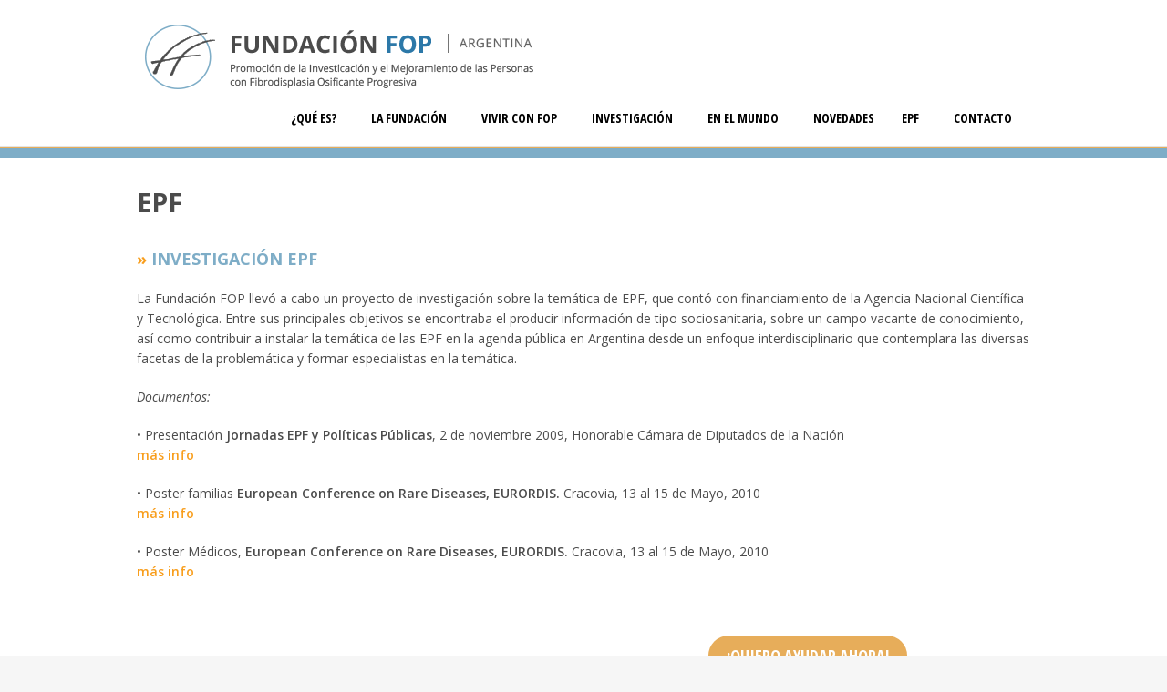

--- FILE ---
content_type: text/html; charset=UTF-8
request_url: https://fundacionfop.org.ar/investigacion-epf/
body_size: 5400
content:
<!DOCTYPE html>
<html lang="es">

<head>
	<meta charset="UTF-8">
	<meta name="viewport" content="width=device-width, initial-scale=1">
	<link rel="profile" href="https://gmpg.org/xfn/11">
	<link rel="pingback" href="https://fundacionfop.org.ar/xmlrpc.php">
	<link href='https://fonts.googleapis.com/css?family=Open+Sans:700' rel='stylesheet' type='text/css'>
	<link href='https://fonts.googleapis.com/css?family=Open+Sans+Condensed:300,700' rel='stylesheet' type='text/css'>
	<!--[if lt IE 9]>
		<script src="https://fundacionfop.org.ar/wp-content/themes/wpex-elegant-premium/js/html5.js"></script>
	<![endif]-->
	<title>INVESTIGACIÓN EPF &#8211; Fundación FOP</title>
<link rel='dns-prefetch' href='//fonts.googleapis.com' />
<link rel='dns-prefetch' href='//s.w.org' />
<link rel="alternate" type="application/rss+xml" title="Fundación FOP &raquo; Feed" href="https://fundacionfop.org.ar/feed/" />
<link rel="alternate" type="application/rss+xml" title="Fundación FOP &raquo; RSS de los comentarios" href="https://fundacionfop.org.ar/comments/feed/" />
		<script type="text/javascript">
			window._wpemojiSettings = {"baseUrl":"https:\/\/s.w.org\/images\/core\/emoji\/11\/72x72\/","ext":".png","svgUrl":"https:\/\/s.w.org\/images\/core\/emoji\/11\/svg\/","svgExt":".svg","source":{"concatemoji":"https:\/\/fundacionfop.org.ar\/wp-includes\/js\/wp-emoji-release.min.js?ver=8928adb4c752a73bc056729e4b76b59f"}};
			!function(e,a,t){var n,r,o,i=a.createElement("canvas"),p=i.getContext&&i.getContext("2d");function s(e,t){var a=String.fromCharCode;p.clearRect(0,0,i.width,i.height),p.fillText(a.apply(this,e),0,0);e=i.toDataURL();return p.clearRect(0,0,i.width,i.height),p.fillText(a.apply(this,t),0,0),e===i.toDataURL()}function c(e){var t=a.createElement("script");t.src=e,t.defer=t.type="text/javascript",a.getElementsByTagName("head")[0].appendChild(t)}for(o=Array("flag","emoji"),t.supports={everything:!0,everythingExceptFlag:!0},r=0;r<o.length;r++)t.supports[o[r]]=function(e){if(!p||!p.fillText)return!1;switch(p.textBaseline="top",p.font="600 32px Arial",e){case"flag":return s([55356,56826,55356,56819],[55356,56826,8203,55356,56819])?!1:!s([55356,57332,56128,56423,56128,56418,56128,56421,56128,56430,56128,56423,56128,56447],[55356,57332,8203,56128,56423,8203,56128,56418,8203,56128,56421,8203,56128,56430,8203,56128,56423,8203,56128,56447]);case"emoji":return!s([55358,56760,9792,65039],[55358,56760,8203,9792,65039])}return!1}(o[r]),t.supports.everything=t.supports.everything&&t.supports[o[r]],"flag"!==o[r]&&(t.supports.everythingExceptFlag=t.supports.everythingExceptFlag&&t.supports[o[r]]);t.supports.everythingExceptFlag=t.supports.everythingExceptFlag&&!t.supports.flag,t.DOMReady=!1,t.readyCallback=function(){t.DOMReady=!0},t.supports.everything||(n=function(){t.readyCallback()},a.addEventListener?(a.addEventListener("DOMContentLoaded",n,!1),e.addEventListener("load",n,!1)):(e.attachEvent("onload",n),a.attachEvent("onreadystatechange",function(){"complete"===a.readyState&&t.readyCallback()})),(n=t.source||{}).concatemoji?c(n.concatemoji):n.wpemoji&&n.twemoji&&(c(n.twemoji),c(n.wpemoji)))}(window,document,window._wpemojiSettings);
		</script>
		<style type="text/css">
img.wp-smiley,
img.emoji {
	display: inline !important;
	border: none !important;
	box-shadow: none !important;
	height: 1em !important;
	width: 1em !important;
	margin: 0 .07em !important;
	vertical-align: -0.1em !important;
	background: none !important;
	padding: 0 !important;
}
</style>
<link rel='stylesheet' id='contact-form-7-css'  href='https://fundacionfop.org.ar/wp-content/plugins/contact-form-7/includes/css/styles.css?ver=5.0.4' type='text/css' media='all' />
<link rel='stylesheet' id='gglcptch-css'  href='https://fundacionfop.org.ar/wp-content/plugins/google-captcha/css/gglcptch.css?ver=1.37' type='text/css' media='all' />
<link rel='stylesheet' id='wpex-style-css'  href='https://fundacionfop.org.ar/wp-content/themes/wpex-elegant-premium/style.css?ver=2.0.1' type='text/css' media='all' />
<link rel='stylesheet' id='wpex-responsive-css'  href='https://fundacionfop.org.ar/wp-content/themes/wpex-elegant-premium/css/responsive.css?ver=2.0.1' type='text/css' media='all' />
<link rel='stylesheet' id='wpex-font-awesome-css'  href='https://fundacionfop.org.ar/wp-content/themes/wpex-elegant-premium/css/font-awesome.min.css?ver=4.3.0' type='text/css' media='all' />
<link rel='stylesheet' id='open-sans-css'  href='https://fonts.googleapis.com/css?family=Open+Sans%3A300italic%2C400italic%2C600italic%2C300%2C400%2C600&#038;subset=latin%2Clatin-ext&#038;ver=8928adb4c752a73bc056729e4b76b59f' type='text/css' media='all' />
<script type='text/javascript' src='https://fundacionfop.org.ar/wp-includes/js/jquery/jquery.js?ver=1.12.4'></script>
<script type='text/javascript' src='https://fundacionfop.org.ar/wp-includes/js/jquery/jquery-migrate.min.js?ver=1.4.1'></script>
<link rel='https://api.w.org/' href='https://fundacionfop.org.ar/wp-json/' />
<link rel="EditURI" type="application/rsd+xml" title="RSD" href="https://fundacionfop.org.ar/xmlrpc.php?rsd" />
<link rel="wlwmanifest" type="application/wlwmanifest+xml" href="https://fundacionfop.org.ar/wp-includes/wlwmanifest.xml" /> 

<link rel="canonical" href="https://fundacionfop.org.ar/investigacion-epf/" />
<link rel='shortlink' href='https://fundacionfop.org.ar/?p=4269' />
<link rel="alternate" type="application/json+oembed" href="https://fundacionfop.org.ar/wp-json/oembed/1.0/embed?url=https%3A%2F%2Ffundacionfop.org.ar%2Finvestigacion-epf%2F" />
<link rel="alternate" type="text/xml+oembed" href="https://fundacionfop.org.ar/wp-json/oembed/1.0/embed?url=https%3A%2F%2Ffundacionfop.org.ar%2Finvestigacion-epf%2F&#038;format=xml" />
<script type="text/javascript">
(function(url){
	if(/(?:Chrome\/26\.0\.1410\.63 Safari\/537\.31|WordfenceTestMonBot)/.test(navigator.userAgent)){ return; }
	var addEvent = function(evt, handler) {
		if (window.addEventListener) {
			document.addEventListener(evt, handler, false);
		} else if (window.attachEvent) {
			document.attachEvent('on' + evt, handler);
		}
	};
	var removeEvent = function(evt, handler) {
		if (window.removeEventListener) {
			document.removeEventListener(evt, handler, false);
		} else if (window.detachEvent) {
			document.detachEvent('on' + evt, handler);
		}
	};
	var evts = 'contextmenu dblclick drag dragend dragenter dragleave dragover dragstart drop keydown keypress keyup mousedown mousemove mouseout mouseover mouseup mousewheel scroll'.split(' ');
	var logHuman = function() {
		if (window.wfLogHumanRan) { return; }
		window.wfLogHumanRan = true;
		var wfscr = document.createElement('script');
		wfscr.type = 'text/javascript';
		wfscr.async = true;
		wfscr.src = url + '&r=' + Math.random();
		(document.getElementsByTagName('head')[0]||document.getElementsByTagName('body')[0]).appendChild(wfscr);
		for (var i = 0; i < evts.length; i++) {
			removeEvent(evts[i], logHuman);
		}
	};
	for (var i = 0; i < evts.length; i++) {
		addEvent(evts[i], logHuman);
	}
})('//fundacionfop.org.ar/?wordfence_lh=1&hid=62FAB07F1FEEBB365C660DB5CD39D1C4');
</script><!-- Theme Customizer Styling Options -->
<style type="text/css">

</style>		<style type="text/css" id="wp-custom-css">
			img {
	vertical-align: text-top;
}
.encabezadoboletin{
 background-image: url("https://fundacionfop.org.ar/wp-content/uploads/2020/04/bg.jpg")
}		</style>
	</head>

<body class="page-template page-template-templates page-template-EPF page-template-templatesEPF-php page page-id-4269">

	<div id="wrap" class="clr">

		
<div id="header-wrap" class="fixed-header clr">

    <header id="header" class="site-header container clr" role="banner">

        
<div class="site-branding clr">

    <div id="logo" class="clr">

        
            <a href="https://fundacionfop.org.ar" title="Fundación FOP" rel="home">
                <img src="https://fundacionfop.org.ar/wp-content/uploads/2015/09/logo-fop-encabezado.png" alt="Fundación FOP" height="" width="" />
            </a>

        
    </div><!-- #logo -->

</div><!-- .site-branding -->        
        
<div id="sidr-close"><a href="#sidr-close" class="toggle-sidr-close"></a></div>
<div id="site-navigation-wrap">
	<a href="#sidr-main" id="navigation-toggle">Menu</a>
	<nav id="site-navigation" class="navigation main-navigation clr" role="navigation">
		<div class="menu-main-container"><ul id="menu-main" class="dropdown-menu sf-menu"><li id="menu-item-4052" class="vinieta menu-item menu-item-type-post_type menu-item-object-page menu-item-has-children dropdown menu-item-4052"><a href="https://fundacionfop.org.ar/que-es-fop-informacion-medica/">¿QUÉ ES? <i class="fa fa-angle-down"></i></a>
<ul class="sub-menu">
	<li id="menu-item-4163" class="menu-item menu-item-type-post_type menu-item-object-page menu-item-4163"><a href="https://fundacionfop.org.ar/que-es-fop-informacion-medica/">INFORMACIÓN MÉDICA</a></li>
	<li id="menu-item-4176" class="menu-item menu-item-type-post_type menu-item-object-page menu-item-4176"><a href="https://fundacionfop.org.ar/sintomas/">SÍNTOMAS</a></li>
	<li id="menu-item-4173" class="menu-item menu-item-type-post_type menu-item-object-page menu-item-4173"><a href="https://fundacionfop.org.ar/tratamiento/">TRATAMIENTO</a></li>
</ul>
</li>
<li id="menu-item-4074" class="vinieta menu-item menu-item-type-post_type menu-item-object-page menu-item-has-children dropdown menu-item-4074"><a href="https://fundacionfop.org.ar/sobre-nosotros/">LA FUNDACIÓN <i class="fa fa-angle-down"></i></a>
<ul class="sub-menu">
	<li id="menu-item-4214" class="menu-item menu-item-type-post_type menu-item-object-page menu-item-4214"><a href="https://fundacionfop.org.ar/sobre-nosotros/">SOBRE NOSOTROS</a></li>
	<li id="menu-item-4218" class="menu-item menu-item-type-post_type menu-item-object-page menu-item-4218"><a href="https://fundacionfop.org.ar/principales-hitos/">PRINCIPALES HITOS</a></li>
	<li id="menu-item-4221" class="menu-item menu-item-type-post_type menu-item-object-page menu-item-4221"><a href="https://fundacionfop.org.ar/actividades/">ACTIVIDADES</a></li>
</ul>
</li>
<li id="menu-item-4078" class="vinieta menu-item menu-item-type-post_type menu-item-object-page menu-item-has-children dropdown menu-item-4078"><a href="https://fundacionfop.org.ar/vivir-con-fop/">VIVIR CON FOP <i class="fa fa-angle-down"></i></a>
<ul class="sub-menu">
	<li id="menu-item-4228" class="menu-item menu-item-type-post_type menu-item-object-page menu-item-4228"><a href="https://fundacionfop.org.ar/vivir-con-fop/">GUÍAS PRÁCTICAS</a></li>
	<li id="menu-item-4230" class="menu-item menu-item-type-post_type menu-item-object-page menu-item-4230"><a href="https://fundacionfop.org.ar/autonomia/">AUTONOMÍA</a></li>
	<li id="menu-item-4234" class="menu-item menu-item-type-post_type menu-item-object-page menu-item-4234"><a href="https://fundacionfop.org.ar/videos/">VIDEOS</a></li>
</ul>
</li>
<li id="menu-item-4081" class="vinieta menu-item menu-item-type-post_type menu-item-object-page menu-item-has-children dropdown menu-item-4081"><a href="https://fundacionfop.org.ar/investigacion/">INVESTIGACIÓN <i class="fa fa-angle-down"></i></a>
<ul class="sub-menu">
	<li id="menu-item-4237" class="menu-item menu-item-type-post_type menu-item-object-page menu-item-4237"><a href="https://fundacionfop.org.ar/investigacion/">EQUIPOS DE INVESTIGACIÓN</a></li>
	<li id="menu-item-4239" class="menu-item menu-item-type-post_type menu-item-object-page menu-item-4239"><a href="https://fundacionfop.org.ar/ensayos-clinicos/">ENSAYOS CLÍNICOS</a></li>
</ul>
</li>
<li id="menu-item-4084" class="vinieta menu-item menu-item-type-post_type menu-item-object-page menu-item-has-children dropdown menu-item-4084"><a href="https://fundacionfop.org.ar/en-el-mundo/">EN EL MUNDO <i class="fa fa-angle-down"></i></a>
<ul class="sub-menu">
	<li id="menu-item-4254" class="menu-item menu-item-type-post_type menu-item-object-page menu-item-4254"><a href="https://fundacionfop.org.ar/en-el-mundo/">COMUNIDAD FOP</a></li>
	<li id="menu-item-4249" class="menu-item menu-item-type-post_type menu-item-object-page menu-item-4249"><a href="https://fundacionfop.org.ar/proyectos-internacionales/">PROYECTOS INTERNACIONALES</a></li>
</ul>
</li>
<li id="menu-item-4057" class="vinieta menu-item menu-item-type-post_type menu-item-object-page menu-item-4057"><a href="https://fundacionfop.org.ar/blog/">NOVEDADES</a></li>
<li id="menu-item-4087" class="vinieta menu-item menu-item-type-post_type menu-item-object-page current-menu-ancestor current-menu-parent current_page_parent current_page_ancestor menu-item-has-children dropdown menu-item-4087"><a href="https://fundacionfop.org.ar/epf/">EPF <i class="fa fa-angle-down"></i></a>
<ul class="sub-menu">
	<li id="menu-item-4265" class="menu-item menu-item-type-post_type menu-item-object-page menu-item-4265"><a href="https://fundacionfop.org.ar/epf/">¿QUÉ SON LAS EPF?</a></li>
	<li id="menu-item-4273" class="menu-item menu-item-type-post_type menu-item-object-page menu-item-4273"><a href="https://fundacionfop.org.ar/legislacion-recursos/">LEGISLACIÓN / RECURSOS</a></li>
	<li id="menu-item-4272" class="menu-item menu-item-type-post_type menu-item-object-page current-menu-item page_item page-item-4269 current_page_item menu-item-4272"><a href="https://fundacionfop.org.ar/investigacion-epf/">INVESTIGACIÓN EPF</a></li>
</ul>
</li>
<li id="menu-item-4053" class="menu-item menu-item-type-post_type menu-item-object-page menu-item-4053"><a href="https://fundacionfop.org.ar/contacto/">CONTACTO</a></li>
</ul></div>	</nav><!-- #site-navigation -->
</div><!-- #site-navigation-wrap -->
    </header><!-- #header -->

</div><!-- #header-wrap -->
				
		<div id="main" class="site-main container clr"><div id="borde_celeste"></div>

	<div id="primary" class="content-area clr">

		<div id="content" class="site-content" role="main">

			
				
<header class="page-header clr">
	<h1 class="page-header-title">EPF</h1>
</header><!-- #page-header -->
<article class="entry clr">

	<h2><span style="color: #f89e1d;">»</span> <span style="color: #7eadc7;">INVESTIGACIÓN EPF</span></h2>
<p>La Fundación FOP llevó a cabo un proyecto de investigación sobre la temática de EPF, que contó con financiamiento de la Agencia Nacional Científica y Tecnológica. Entre sus principales objetivos se encontraba el producir información de tipo sociosanitaria, sobre un campo vacante de conocimiento, así como contribuir a instalar la temática de las EPF en la agenda pública en Argentina desde un enfoque interdisciplinario que contemplara las diversas facetas de la problemática y formar especialistas en la temática.</p>
<p><em>Documentos:</em></p>
<p>• Presentación <strong>Jornadas EPF y Políticas Públicas</strong>, 2 de noviembre 2009, Honorable Cámara de Diputados de la Nación<br />
<strong><a style="color: #f89e1d;" href="https://fundacionfop.org.ar/wp-content/uploads/2015/10/jornadas.pdf" target="blank">más info</a></strong></p>
<p>• Poster familias <strong>European Conference on Rare Diseases, EURORDIS.</strong> Cracovia, 13 al 15 de Mayo, 2010<br />
<strong><a style="color: #f89e1d;" href="https://fundacionfop.org.ar/wp-content/uploads/2015/10/Poster-Fundacion-FOP-FAMILIAS.pdf" target="blank">más info</a></strong></p>
<p>• Poster Médicos, <strong>European Conference on Rare Diseases, EURORDIS.</strong> Cracovia, 13 al 15 de Mayo, 2010<br />
<strong><a style="color: #f89e1d;" href="https://fundacionfop.org.ar/wp-content/uploads/2015/10/Poster-Fundación-FOP-MEDICOS.pdf" target="blank">más info</a></strong></p>

	
</article><!-- #post -->
<footer class="entry-footer">
	</footer><!-- .entry-footer --> 
			
		</div><!-- #content -->

	</div><!-- #primary -->


	</div><!-- #main-content -->

<div id=quiero-ayudar> <a href="https://fundacionfop.org.ar/contacto/" class="ayudar"> ¡QUIERO AYUDAR AHORA! </a></div>

	
<div id="footer-wrap" class="site-footer clr">

	<div id="footer" class="clr container-footer">

		
<div id="footer-widgets" class="wpex-row clr">
<div id="footer-logo"><img src="https://fundacionfop.org.ar/wp-content/uploads/2012/07/logo-pie.png" alt="logo-pie" width="411" height="91"/></div>
	<div class="footer-box span_widget_footer">
		<div class="footer-widget widget_text clr">			<div class="textwidget"><img class="img_footer" src="https://fundacionfop.org.ar/wp-content/uploads/2012/07/icono-donde.png" alt="icono-donde" width="14" height="20" /> Buenos Aires, Argentina</div>
		</div>	</div><!-- .footer-box -->

	<div class="footer-box span_widget_footer">
		<div class="footer-widget widget_text clr">			<div class="textwidget"><p class="tel"><img class="img_footer" src="https://fundacionfop.org.ar/wp-content/uploads/2012/07/icono-tel.png" alt="icono-tel" width="20" height="20" /> (011) 15  4145 5391     </p></div>
		</div>	</div><!-- .footer-box -->

	<div class="footer-box span_widget_footer">
		<div class="footer-widget widget_text clr">			<div class="textwidget"><img class="img_footer" src="https://fundacionfop.org.ar/wp-content/uploads/2012/07/icono-contacto.png" alt="icono-contacto" width="20" height="20" />info@fundacionfop.org.ar</div>
		</div>	</div><!-- .footer-box -->
	
</div><!-- #footer-widgets -->
	</div><!-- #footer -->

	
<footer id="copyright-wrap" class="clr">

	<div id="copyright" role="contentinfo" class="clr">

					Recomendamos Chrome para la visualización correcta de la web | Copyright © 2015 FUNDACIÓN FOP. All rights reserved | <a href="http://www.ilitia.com.ar/"> Design by Ilitia </a>		
	</div><!-- #copyright -->

</footer><!-- #footer-wrap -->
</div><!-- #footer-wrap -->
</div><!-- #wrap -->


<div id="mobile-search">
	<form method="get" action="https://fundacionfop.org.ar/" role="search" id="mobile-search-form">
		<input type="search" class="field" name="s" value="" placeholder="To search type and hit enter" />
	</form>
</div>
<script type='text/javascript'>
/* <![CDATA[ */
var wpcf7 = {"apiSettings":{"root":"https:\/\/fundacionfop.org.ar\/wp-json\/contact-form-7\/v1","namespace":"contact-form-7\/v1"},"recaptcha":{"messages":{"empty":"Por favor, prueba que no eres un robot."}}};
/* ]]> */
</script>
<script type='text/javascript' src='https://fundacionfop.org.ar/wp-content/plugins/contact-form-7/includes/js/scripts.js?ver=5.0.4'></script>
<script type='text/javascript' src='https://fundacionfop.org.ar/wp-content/themes/wpex-elegant-premium/js/plugins.js?ver=2.0.1'></script>
<script type='text/javascript' src='https://fundacionfop.org.ar/wp-content/themes/wpex-elegant-premium/js/global.js?ver=2.0.1'></script>
<script type='text/javascript' src='https://fundacionfop.org.ar/wp-includes/js/wp-embed.min.js?ver=8928adb4c752a73bc056729e4b76b59f'></script>
</body>
</html>

--- FILE ---
content_type: text/css
request_url: https://fundacionfop.org.ar/wp-content/themes/wpex-elegant-premium/css/responsive.css?ver=2.0.1
body_size: 1640
content:
/* Mobile Menu
================================================== */
	a#navigation-toggle { height: 55px; line-height: 55px; margin: 0; float: left; cursor: pointer; color: #888; padding-left: 35px; font-weight: 600; position: relative; z-index: 9; text-decoration: none !important; font-size: 1.1em; }
	a#navigation-toggle .fa { margin-right: 10px; }
	#navigation-toggle { color: #8b8b8b; }
	#navigation-toggle:hover { color: #000; }
	#sidr-main { font-family: 'Helvetica Neue', Helvetica, Arial; position: absolute; position: fixed; top: 0; height: 500px; z-index: 999999; 
	font-size: 13px; background: #222; color: #fff; overflow: scroll; overflow-x: hidden;}
	#sidr-main { padding: 50px 20px 20px; font-size: 16px; box-sizing: border-box; -moz-box-sizing: border-box; -webkit-box-sizing: border-box; }
	.sidr.right { left: auto; right: -320px; }
	.sidr.left { left: -320px; right: auto; }
	#sidr-main a { color: #707070; }
	#sidr-main a:hover { color: #fff; }
	#sidr-main ul a { display: block; border-bottom: 1px solid #333; padding: 5px 0; font-weight: 400; font-size: 14px; }
	#sidr-main ul li ul { margin-left: 0; margin: 0; }
	#sidr-main ul li ul li a { padding-left: 10px; }
	#sidr-main ul li ul li li a { padding-left: 20px; }
	#sidr-main ul li ul li li li a { padding-left: 30px; }
	#sidr-main ul li ul li a:before { content: '\f0da'; display: inline-block; -webkit-font-smoothing: antialiased; font-family: 'FontAwesome'; color: #888; margin-right: 10px; }
	.sidr-class-toggle-sidr-close:before { position: absolute; top:30px; left: 30px; content: '\f00d'; font-family: 'FontAwesome'; color: #fff; margin: 0; }
	#sidr-id-mobile-search-form { margin-top: 20px; }
	#sidr-id-mobile-search-form input[type="search"] { font-size: 12px; background: #333; color: #fff; border:none; }

/* Smaller Then Desktop
================================================== */
@media only screen and (max-width: 959px) {
	a#navigation-toggle { display: block; }
	#site-navigation .sf-menu{ display: none; }
	#ayudanos  { text-align: center;  }
	a.donar { width: 90%;     margin-left: 50px;    margin-right: 50px;}
	#home-blog {width: 100%;}
	#quiero-ayudar {   width: 100%;}
	.heading {width: 90%; margin: 0 auto;}
	.container-footer {width: 100%;}
	#footer-logo {    width: 100%;    text-align: center;}
	.span_widget_footer {    width: 100%; text-align: center;}
	.img_footer {    float: none;    margin: 0px 0px 0px 0px;}
	#copyright  {    text-align: center;}
	.span_widget_footer {padding-top: 0px;}
	.footer-widget {    margin-bottom: 10px;}
	#primary {width: 90%; margin: 0 auto;}
	#contacto-texto {width: 90%;}
	#formulario {width: 90%;}
	#texto { width: 95%; margin: 0 auto; text-align: center;}
	#boton { width: 95%; margin: 0 auto; text-align: center;}
}
/* Tablet (Portrait)
================================================== */
@media only screen and (min-width: 768px) and (max-width: 959px) {
	.container { max-width: 100%; }
	.left-content { width: 60%; }
	.sidebar-container { width: 36%; }
	.post-meta li { display: block; float: none; }
	.post-meta li .meta-seperator { display: none; }
	.portfolio-entry .overlay { display: none; }
	.portfolio-entry-media {    overflow: hidden;}
	.portfolio-entry-media a:hover img { opacity: 0.8; }
	.search-entry { padding-left: 100px; min-height: 80px; }
	.search-entry-thumbnail { width: 80px; }
	.portfolio-entry.span_1_of_4 { width: 48%; margin-left: 2%; margin-bottom: 2%; }
	.portfolio-entry.span_1_of_4.count-1 { margin-left: 2%; }
	.portfolio-entry.span_1_of_4.count-3 { clear: both; margin-left: 0; }
	#quiero-ayudar {    text-align: center;}
	#main {background-color: #fff; }
	#home-features {width: 100%;}
	#home-blog {width: 100%;}
	.heading {width: 90%; margin: 0 auto;}
	#quiero-ayudar {    text-align: center;}
	.container-footer {width: 100%;}
	#footer-logo {    width: 100%;    text-align: center;}
	.span_widget_footer {    width: 100%; text-align: center;}
	.img_footer {    float: none;    margin: 0px 0px 0px 0px;}
	#copyright  {    text-align: center;}
}
/* Mobile (Portrait & Landscape)
================================================== */
@media only screen and (max-width: 767px) {
	.container {  }
	#home-features {width: 100%; margin: 0 auto; }
	#homepage-features { width: 90%;  margin: auto}
	#home-portfolio {width: 100%; }
	#home-blog {width: 100%;}
	#linea_corazon {width: 80%;    margin: 0 auto;}
	.sidebar-container,
	.left-content { width: 100%; }
	.sidebar-container {margin-top: 40px; padding-top: 40px; border-top: 10px solid #eee; }
	.col{ width: 95%; margin-left: 0; margin-bottom: 25px; margin: 0 auto;    padding-left: 5%;}
	.portfolio-entry .overlay { display: none; }
	.portfolio-entry-media a:hover img { opacity: 0.8; }
	.post-meta li { display: block; float: none; }
	.post-meta li .meta-seperator { display: none; }
	.commentlist .children { margin: 0 }
	.single-post-pagination { position: inherit; top: auto; margin: 10px 0 0; right: auto; }
	.author-info .author-info-inner { padding-left: 0; }
	.author-info .author-avatar { position: inherit; top: auto; left: auto; display: block; margin-bottom: 10px; }
	.homepage-slide-content { display: none; }
	#quiero-ayudar {    text-align: center;}
	.portfolio-entry-media {    overflow: hidden;}
}
/* Mobile (Landscape)
================================================== */
@media only screen and (min-width: 480px) and (max-width: 767px) {
	.sidr { width: 480px; }
	.sidr.right { right: -480px; }
	.portfolio-entry.span_1_of_4 { width: 49.2%; margin-left: 1.6%; margin-bottom: 2%; }
	.portfolio-entry.span_1_of_4.count-1 { margin-left: 0; }
	.portfolio-entry.span_1_of_4.count-3 { clear: both; margin-left: 0; }
	#quiero-ayudar {    text-align: center;}
	.portfolio-entry-media {    overflow: hidden;}
	#home-blog {width: 100%;}
}
/* Mobile (Portrait only)
================================================== */
@media only screen and (max-width: 479px) {
	.search-entry { padding-left: 100px; min-height: 80px; }
	.search-entry-thumbnail { width: 80px; }
	#quiero-ayudar {    text-align: center;}
	.portfolio-entry-media {    overflow: hidden;}
	#home-blog {width: 100%;}
    #logo {width: 100%;}
	#header {width: 100%;}
	#texto {width: 94%; margin-bottom: 20px;}
	a.donar { margin-right: 0px; margin-left: 0px;}
	#ayudanos {padding-bottom: 30px;}
	p {margin: 0px;}
	.span_widget_footer  {margin-left: 0px;}
	.flexslider .slides img {width: 100%;}
}

--- FILE ---
content_type: text/javascript
request_url: https://fundacionfop.org.ar/wp-content/themes/wpex-elegant-premium/js/global.js?ver=2.0.1
body_size: 755
content:
( function($) {
    'use strict';
	
	$( document ).ready( function() {
		
		// Main menu superfish
		$( 'ul.sf-menu' ).superfish( {
			delay     : 200,
			animation : {
				opacity :'show',
				height  :'show'
			},
			speed     : 'fast',
			cssArrows : false,
			disableHI : true
		} );
		
		// Mobile Menu
		$( '#navigation-toggle' ).sidr( {
			name   : 'sidr-main',
			source : '#sidr-close, #site-navigation, #mobile-search',
			side   : 'left'
		} );
		$( '.sidr-class-toggle-sidr-close' ).click( function() {
			$.sidr( 'close', 'sidr-main' );
			return false;
		} );
		
		// Close the menu on window change
		$( window ).resize( function() {
			$.sidr( 'close', 'sidr-main' );
		} );
		
		// Prettyphoto => for desktops only
		if ( $( window ).width() > 767 ) {
		
			// PrettyPhoto Without gallery
			$( ".wpex-lightbox" ).prettyPhoto( {
				show_title         : false,
				social_tools       : false,
				slideshow          : false,
				autoplay_slideshow : false,
				wmode              : 'opaque'
			} );
		
			//PrettyPhoto With Gallery
			$( "a[rel^='wpexLightboxGallery']" ).prettyPhoto( {
				show_title         : false,
				social_tools       : false,
				autoplay_slideshow : false,
				overlay_gallery    : true,
				wmode              : 'opaque'
			} );
		
		}

	} ); // End doc ready

	$( window ).load( function() {

		// Homepage FlexSlider
		$( '#homepage-slider' ).flexslider( {
			animation         : 'slide',
			slideshow         : true,
			smoothHeight      : true,
			controlNav        : false,
			directionNav      : true,
			prevText          : '<span class="fa fa-angle-left"></span>',
			nextText          : '<span class="fa fa-angle-right"></span>',
			controlsContainer : ".flexslider-container"
		} );

		// Post FlexSlider
		$( 'div.post-slider' ).flexslider( {
			animation         : 'slide',
			slideshow         : true,
			smoothHeight      : true,
			controlNav        : false,
			directionNav      : true,
			prevText          : '<span class="fa fa-angle-left"></span>',
			nextText          : '<span class="fa fa-angle-right"></span>',
			controlsContainer : ".flexslider-container"
		} );
		
	} ); // End on window load
	
} ) ( jQuery );